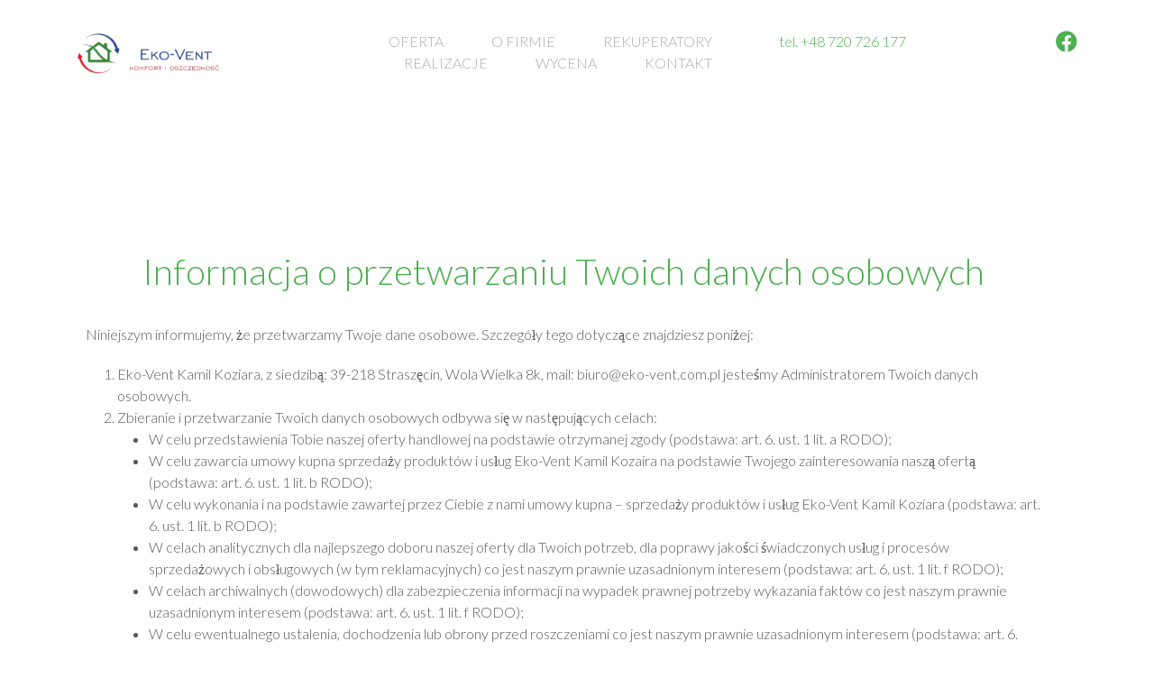

--- FILE ---
content_type: text/html; charset=UTF-8
request_url: https://eko-vent.com.pl/informacja-o-przetwarzaniu-twoich-danych-osobowych/
body_size: 54319
content:
<!doctype html> 
<html lang="pl-PL" prefix="og: https://ogp.me/ns#" > 
<head>
<meta charset="UTF-8">
<link rel="preload" href="https://eko-vent.com.pl/wp-content/cache/fvm/min/1661374520-cssafebe898c8ed07b2a999898dbc7e75f032b57aee56a1013947f995d342c3a.css" as="style" media="all" /> 
<link rel="preload" href="https://eko-vent.com.pl/wp-content/cache/fvm/min/1661374520-css46817655f763f5845faf97bcadfd592a7e706db7af9fe530714884718e1b6.css" as="style" media="all" /> 
<link rel="preload" href="https://eko-vent.com.pl/wp-content/cache/fvm/min/1661374520-css521efdb1d5a598e9bc990d3197275224134cd4b8b3b1d760a5024488ce785.css" as="style" media="all" /> 
<link rel="preload" href="https://eko-vent.com.pl/wp-content/cache/fvm/min/1661374520-cssc7fbce7a68564cf8fe088aeae439989b1efe9a8c9f00206130e262002b171.css" as="style" media="all" /> 
<link rel="preload" href="https://eko-vent.com.pl/wp-content/cache/fvm/min/1661374520-cssf49de04ef9b648278b5fa5f9c654170ca1e6c037396f41b6dfd6e6870a2f5.css" as="style" media="all" /> 
<link rel="preload" href="https://eko-vent.com.pl/wp-content/cache/fvm/min/1661374520-css519e118f744874b3eacea51a3ccf118fa4812a67d9578cb0b4c9e61fec623.css" as="style" media="all" /> 
<link rel="preload" href="https://eko-vent.com.pl/wp-content/cache/fvm/min/1661374520-css86f26ec6e9d455f2d2605a3b50e7dedbd483f422ad3289e930f3a44bac49b.css" as="style" media="all" /> 
<link rel="preload" href="https://eko-vent.com.pl/wp-content/cache/fvm/min/1661374520-css07dba9556a8c566835940d5a6b389a6b7f7085f113e4728f50beaa5a7fe0e.css" as="style" media="all" /> 
<link rel="preload" href="https://eko-vent.com.pl/wp-content/cache/fvm/min/1661374520-css82f6b2b9058986f5802f040f9de30598b4162c0dd2c28a448eb240fc30da8.css" as="style" media="all" /> 
<link rel="preload" href="https://eko-vent.com.pl/wp-content/cache/fvm/min/1661374520-css0fb6919805788621137ad5d27a602944f86e7aa1e3452e742ee27c18cb97e.css" as="style" media="all" /> 
<link rel="preload" href="https://eko-vent.com.pl/wp-content/cache/fvm/min/1661374520-cssde975852ed2c66c697890b227a7000c71c7b9d2e8ee2ae83c499c9346b8e6.css" as="style" media="all" /> 
<link rel="preload" href="https://eko-vent.com.pl/wp-content/cache/fvm/min/1661374520-cssc3af2755d7dd6971e01abaf2801281a9efb6607cbe6cf3bdaaf208b135278.css" as="style" media="all" /> 
<link rel="preload" href="https://eko-vent.com.pl/wp-content/cache/fvm/min/1661374520-css8178800f2d1aeaca59e444f5e215ef8472dcb9541d2f62284254a4e430a68.css" as="style" media="all" /> 
<link rel="preload" href="https://eko-vent.com.pl/wp-content/cache/fvm/min/1661374520-cssa3b254206faafe14c6379df5b7db1af6314debe0bb1141c959f5c484e10d2.css" as="style" media="all" /> 
<link rel="preload" href="https://eko-vent.com.pl/wp-content/cache/fvm/min/1661374520-css4ceff14eba004d6c6dbb63daaf0f7ff8f75ef07f528b2b3a0383e2562302b.css" as="style" media="all" /> 
<link rel="preload" href="https://eko-vent.com.pl/wp-content/cache/fvm/min/1661374520-cssf5c096333a56eb35ea6c066aa212fc412dd65b623c54848c29458f59673fa.css" as="style" media="all" />
<script data-cfasync="false">function fvmuag(){var e=navigator.userAgent;if(e.match(/x11.*ox\/54|id\s4.*us.*ome\/62|oobo|ight|tmet|eadl|ngdo|PTST/i))return!1;if(e.match(/x11.*me\/86\.0/i)){var r=screen.width;if("number"==typeof r&&1367==r)return!1}return!0}</script>
<meta name="viewport" content="width=device-width, initial-scale=1"><title>Eko-Vent › </title>
<meta name="description" content="Niniejszym informujemy, że przetwarzamy Twoje dane osobowe. Szczegóły tego dotyczące znajdziesz poniżej: Eko-Vent Kamil Koziara, z siedzibą: 39-218 Straszęcin, Wola Wielka 8k, mail: biuro@eko-vent.com.pl jesteśmy Administratorem Twoich danych osobowych. Zbieranie i przetwarzanie Twoich danych osobowych odbywa się w następujących celach: W celu przedstawienia Tobie naszej oferty handlowej na podstawie otrzymanej zgody (podstawa: art. 6. ust. 1 lit. […]"/>
<meta name="robots" content="max-snippet:-1, max-image-preview:large, max-video-preview:-1"/>
<link rel="canonical" href="https://eko-vent.com.pl/informacja-o-przetwarzaniu-twoich-danych-osobowych/" />
<meta property="og:site_name" content="Eko-Vent ›" />
<meta property="og:type" content="article" />
<meta property="og:title" content="Eko-Vent › " />
<meta property="og:description" content="Niniejszym informujemy, że przetwarzamy Twoje dane osobowe. Szczegóły tego dotyczące znajdziesz poniżej: Eko-Vent Kamil Koziara, z siedzibą: 39-218 Straszęcin, Wola Wielka 8k, mail: biuro@eko-vent.com.pl jesteśmy Administratorem Twoich danych osobowych. Zbieranie i przetwarzanie Twoich danych osobowych odbywa się w następujących celach: W celu przedstawienia Tobie naszej oferty handlowej na podstawie otrzymanej zgody (podstawa: art. 6. ust. 1 lit. […]" />
<meta property="og:url" content="https://eko-vent.com.pl/informacja-o-przetwarzaniu-twoich-danych-osobowych/" />
<meta property="og:image" content="https://i2.wp.com/eko-vent.com.pl/wp-content/uploads/2021/07/cropped-logo.png?fit=820%2C264&#038;ssl=1" />
<meta property="og:image:secure_url" content="https://i2.wp.com/eko-vent.com.pl/wp-content/uploads/2021/07/cropped-logo.png?fit=820%2C264&#038;ssl=1" />
<meta property="article:published_time" content="2021-07-07T18:25:28Z" />
<meta property="article:modified_time" content="2022-08-11T08:43:57Z" />
<meta name="twitter:card" content="summary" />
<meta name="twitter:domain" content="eko-vent.com.pl" />
<meta name="twitter:title" content="Eko-Vent › " />
<meta name="twitter:description" content="Niniejszym informujemy, że przetwarzamy Twoje dane osobowe. Szczegóły tego dotyczące znajdziesz poniżej: Eko-Vent Kamil Koziara, z siedzibą: 39-218 Straszęcin, Wola Wielka 8k, mail: biuro@eko-vent.com.pl jesteśmy Administratorem Twoich danych osobowych. Zbieranie i przetwarzanie Twoich danych osobowych odbywa się w następujących celach: W celu przedstawienia Tobie naszej oferty handlowej na podstawie otrzymanej zgody (podstawa: art. 6. ust. 1 lit. […]" />
<meta name="twitter:image" content="https://i2.wp.com/eko-vent.com.pl/wp-content/uploads/2021/07/cropped-logo.png?fit=820%2C264&amp;ssl=1" />
<script type="application/ld+json" class="aioseo-schema">
{"@context":"https:\/\/schema.org","@graph":[{"@type":"WebSite","@id":"https:\/\/eko-vent.com.pl\/#website","url":"https:\/\/eko-vent.com.pl\/","name":"Eko-Vent","publisher":{"@id":"https:\/\/eko-vent.com.pl\/#organization"}},{"@type":"Organization","@id":"https:\/\/eko-vent.com.pl\/#organization","name":"Eko-Vent","url":"https:\/\/eko-vent.com.pl\/","logo":{"@type":"ImageObject","@id":"https:\/\/eko-vent.com.pl\/#organizationLogo","url":"https:\/\/i2.wp.com\/eko-vent.com.pl\/wp-content\/uploads\/2021\/07\/cropped-logo.png?fit=820%2C264&ssl=1","width":"820","height":"264"},"image":{"@id":"https:\/\/eko-vent.com.pl\/#organizationLogo"},"contactPoint":{"@type":"ContactPoint","telephone":"+48720726177","contactType":"Rekuperacja"}},{"@type":"BreadcrumbList","@id":"https:\/\/eko-vent.com.pl\/informacja-o-przetwarzaniu-twoich-danych-osobowych\/#breadcrumblist","itemListElement":[{"@type":"ListItem","@id":"https:\/\/eko-vent.com.pl\/#listItem","position":"1","item":{"@type":"WebPage","@id":"https:\/\/eko-vent.com.pl\/","name":"Home","description":"Eko-Vent wykonuje kompleksowe us\u0142ugi w zakresie monta\u017cu instalacji wentylacji mechanicznej z odzyskiem ciep\u0142a (rekuperacja)","url":"https:\/\/eko-vent.com.pl\/"},"nextItem":"https:\/\/eko-vent.com.pl\/informacja-o-przetwarzaniu-twoich-danych-osobowych\/#listItem"},{"@type":"ListItem","@id":"https:\/\/eko-vent.com.pl\/informacja-o-przetwarzaniu-twoich-danych-osobowych\/#listItem","position":"2","item":{"@type":"WebPage","@id":"https:\/\/eko-vent.com.pl\/informacja-o-przetwarzaniu-twoich-danych-osobowych\/","name":"Informacja o przetwarzaniu Twoich danych osobowych","description":"Niniejszym informujemy, \u017ce przetwarzamy Twoje dane osobowe. Szczeg\u00f3\u0142y tego dotycz\u0105ce znajdziesz poni\u017cej: Eko-Vent Kamil Koziara, z siedzib\u0105: 39-218 Strasz\u0119cin, Wola Wielka 8k, mail: biuro@eko-vent.com.pl jeste\u015bmy Administratorem Twoich danych osobowych. Zbieranie i przetwarzanie Twoich danych osobowych odbywa si\u0119 w nast\u0119puj\u0105cych celach: W celu przedstawienia Tobie naszej oferty handlowej na podstawie otrzymanej zgody (podstawa: art. 6. ust. 1 lit. [\u2026]","url":"https:\/\/eko-vent.com.pl\/informacja-o-przetwarzaniu-twoich-danych-osobowych\/"},"previousItem":"https:\/\/eko-vent.com.pl\/#listItem"}]},{"@type":"WebPage","@id":"https:\/\/eko-vent.com.pl\/informacja-o-przetwarzaniu-twoich-danych-osobowych\/#webpage","url":"https:\/\/eko-vent.com.pl\/informacja-o-przetwarzaniu-twoich-danych-osobowych\/","name":"Eko-Vent \u203a","description":"Niniejszym informujemy, \u017ce przetwarzamy Twoje dane osobowe. Szczeg\u00f3\u0142y tego dotycz\u0105ce znajdziesz poni\u017cej: Eko-Vent Kamil Koziara, z siedzib\u0105: 39-218 Strasz\u0119cin, Wola Wielka 8k, mail: biuro@eko-vent.com.pl jeste\u015bmy Administratorem Twoich danych osobowych. Zbieranie i przetwarzanie Twoich danych osobowych odbywa si\u0119 w nast\u0119puj\u0105cych celach: W celu przedstawienia Tobie naszej oferty handlowej na podstawie otrzymanej zgody (podstawa: art. 6. ust. 1 lit. [\u2026]","inLanguage":"pl-PL","isPartOf":{"@id":"https:\/\/eko-vent.com.pl\/#website"},"breadcrumb":{"@id":"https:\/\/eko-vent.com.pl\/informacja-o-przetwarzaniu-twoich-danych-osobowych\/#breadcrumblist"},"datePublished":"2021-07-07T18:25:28+00:00","dateModified":"2022-08-11T08:43:57+00:00"}]}
</script>
<link rel="alternate" type="application/rss+xml" title="Eko-Vent &raquo; Kanał z wpisami" href="https://eko-vent.com.pl/feed/" />
<link rel="alternate" type="application/rss+xml" title="Eko-Vent &raquo; Kanał z komentarzami" href="https://eko-vent.com.pl/comments/feed/" /> 
<link rel="profile" href="http://gmpg.org/xfn/11"> 
<style id='wp-img-auto-sizes-contain-inline-css' type='text/css' media="all">img:is([sizes=auto i],[sizes^="auto," i]){contain-intrinsic-size:3000px 1500px}</style> 
<link rel='stylesheet' id='airi-bootstrap-css' href='https://eko-vent.com.pl/wp-content/cache/fvm/min/1661374520-cssafebe898c8ed07b2a999898dbc7e75f032b57aee56a1013947f995d342c3a.css' type='text/css' media='all' /> 
<style id='wp-block-library-inline-css' type='text/css' media="all">:root{--wp-block-synced-color:#7a00df;--wp-block-synced-color--rgb:122,0,223;--wp-bound-block-color:var(--wp-block-synced-color);--wp-editor-canvas-background:#ddd;--wp-admin-theme-color:#007cba;--wp-admin-theme-color--rgb:0,124,186;--wp-admin-theme-color-darker-10:#006ba1;--wp-admin-theme-color-darker-10--rgb:0,107,160.5;--wp-admin-theme-color-darker-20:#005a87;--wp-admin-theme-color-darker-20--rgb:0,90,135;--wp-admin-border-width-focus:2px}@media (min-resolution:192dpi){:root{--wp-admin-border-width-focus:1.5px}}.wp-element-button{cursor:pointer}:root .has-very-light-gray-background-color{background-color:#eee}:root .has-very-dark-gray-background-color{background-color:#313131}:root .has-very-light-gray-color{color:#eee}:root .has-very-dark-gray-color{color:#313131}:root .has-vivid-green-cyan-to-vivid-cyan-blue-gradient-background{background:linear-gradient(135deg,#00d084,#0693e3)}:root .has-purple-crush-gradient-background{background:linear-gradient(135deg,#34e2e4,#4721fb 50%,#ab1dfe)}:root .has-hazy-dawn-gradient-background{background:linear-gradient(135deg,#faaca8,#dad0ec)}:root .has-subdued-olive-gradient-background{background:linear-gradient(135deg,#fafae1,#67a671)}:root .has-atomic-cream-gradient-background{background:linear-gradient(135deg,#fdd79a,#004a59)}:root .has-nightshade-gradient-background{background:linear-gradient(135deg,#330968,#31cdcf)}:root .has-midnight-gradient-background{background:linear-gradient(135deg,#020381,#2874fc)}:root{--wp--preset--font-size--normal:16px;--wp--preset--font-size--huge:42px}.has-regular-font-size{font-size:1em}.has-larger-font-size{font-size:2.625em}.has-normal-font-size{font-size:var(--wp--preset--font-size--normal)}.has-huge-font-size{font-size:var(--wp--preset--font-size--huge)}.has-text-align-center{text-align:center}.has-text-align-left{text-align:left}.has-text-align-right{text-align:right}.has-fit-text{white-space:nowrap!important}#end-resizable-editor-section{display:none}.aligncenter{clear:both}.items-justified-left{justify-content:flex-start}.items-justified-center{justify-content:center}.items-justified-right{justify-content:flex-end}.items-justified-space-between{justify-content:space-between}.screen-reader-text{border:0;clip-path:inset(50%);height:1px;margin:-1px;overflow:hidden;padding:0;position:absolute;width:1px;word-wrap:normal!important}.screen-reader-text:focus{background-color:#ddd;clip-path:none;color:#444;display:block;font-size:1em;height:auto;left:5px;line-height:normal;padding:15px 23px 14px;text-decoration:none;top:5px;width:auto;z-index:100000}html :where(.has-border-color){border-style:solid}html :where([style*=border-top-color]){border-top-style:solid}html :where([style*=border-right-color]){border-right-style:solid}html :where([style*=border-bottom-color]){border-bottom-style:solid}html :where([style*=border-left-color]){border-left-style:solid}html :where([style*=border-width]){border-style:solid}html :where([style*=border-top-width]){border-top-style:solid}html :where([style*=border-right-width]){border-right-style:solid}html :where([style*=border-bottom-width]){border-bottom-style:solid}html :where([style*=border-left-width]){border-left-style:solid}html :where(img[class*=wp-image-]){height:auto;max-width:100%}:where(figure){margin:0 0 1em}html :where(.is-position-sticky){--wp-admin--admin-bar--position-offset:var(--wp-admin--admin-bar--height,0)}@media screen and (max-width:600px){html :where(.is-position-sticky){--wp-admin--admin-bar--position-offset:0}}.has-text-align-justify{text-align:justify}</style>
<style id='global-styles-inline-css' type='text/css' media="all">:root{--wp--preset--aspect-ratio--square:1;--wp--preset--aspect-ratio--4-3:4/3;--wp--preset--aspect-ratio--3-4:3/4;--wp--preset--aspect-ratio--3-2:3/2;--wp--preset--aspect-ratio--2-3:2/3;--wp--preset--aspect-ratio--16-9:16/9;--wp--preset--aspect-ratio--9-16:9/16;--wp--preset--color--black:#000;--wp--preset--color--cyan-bluish-gray:#abb8c3;--wp--preset--color--white:#fff;--wp--preset--color--pale-pink:#f78da7;--wp--preset--color--vivid-red:#cf2e2e;--wp--preset--color--luminous-vivid-orange:#ff6900;--wp--preset--color--luminous-vivid-amber:#fcb900;--wp--preset--color--light-green-cyan:#7bdcb5;--wp--preset--color--vivid-green-cyan:#00d084;--wp--preset--color--pale-cyan-blue:#8ed1fc;--wp--preset--color--vivid-cyan-blue:#0693e3;--wp--preset--color--vivid-purple:#9b51e0;--wp--preset--gradient--vivid-cyan-blue-to-vivid-purple:linear-gradient(135deg,rgb(6,147,227) 0%,rgb(155,81,224) 100%);--wp--preset--gradient--light-green-cyan-to-vivid-green-cyan:linear-gradient(135deg,rgb(122,220,180) 0%,rgb(0,208,130) 100%);--wp--preset--gradient--luminous-vivid-amber-to-luminous-vivid-orange:linear-gradient(135deg,rgb(252,185,0) 0%,rgb(255,105,0) 100%);--wp--preset--gradient--luminous-vivid-orange-to-vivid-red:linear-gradient(135deg,rgb(255,105,0) 0%,rgb(207,46,46) 100%);--wp--preset--gradient--very-light-gray-to-cyan-bluish-gray:linear-gradient(135deg,rgb(238,238,238) 0%,rgb(169,184,195) 100%);--wp--preset--gradient--cool-to-warm-spectrum:linear-gradient(135deg,rgb(74,234,220) 0%,rgb(151,120,209) 20%,rgb(207,42,186) 40%,rgb(238,44,130) 60%,rgb(251,105,98) 80%,rgb(254,248,76) 100%);--wp--preset--gradient--blush-light-purple:linear-gradient(135deg,rgb(255,206,236) 0%,rgb(152,150,240) 100%);--wp--preset--gradient--blush-bordeaux:linear-gradient(135deg,rgb(254,205,165) 0%,rgb(254,45,45) 50%,rgb(107,0,62) 100%);--wp--preset--gradient--luminous-dusk:linear-gradient(135deg,rgb(255,203,112) 0%,rgb(199,81,192) 50%,rgb(65,88,208) 100%);--wp--preset--gradient--pale-ocean:linear-gradient(135deg,rgb(255,245,203) 0%,rgb(182,227,212) 50%,rgb(51,167,181) 100%);--wp--preset--gradient--electric-grass:linear-gradient(135deg,rgb(202,248,128) 0%,rgb(113,206,126) 100%);--wp--preset--gradient--midnight:linear-gradient(135deg,rgb(2,3,129) 0%,rgb(40,116,252) 100%);--wp--preset--font-size--small:13px;--wp--preset--font-size--medium:20px;--wp--preset--font-size--large:36px;--wp--preset--font-size--x-large:42px;--wp--preset--spacing--20:.44rem;--wp--preset--spacing--30:.67rem;--wp--preset--spacing--40:1rem;--wp--preset--spacing--50:1.5rem;--wp--preset--spacing--60:2.25rem;--wp--preset--spacing--70:3.38rem;--wp--preset--spacing--80:5.06rem;--wp--preset--shadow--natural:6px 6px 9px rgba(0,0,0,.2);--wp--preset--shadow--deep:12px 12px 50px rgba(0,0,0,.4);--wp--preset--shadow--sharp:6px 6px 0 rgba(0,0,0,.2);--wp--preset--shadow--outlined:6px 6px 0 -3px rgb(255,255,255),6px 6px rgb(0,0,0);--wp--preset--shadow--crisp:6px 6px 0 rgb(0,0,0)}:where(.is-layout-flex){gap:.5em}:where(.is-layout-grid){gap:.5em}body .is-layout-flex{display:flex}.is-layout-flex{flex-wrap:wrap;align-items:center}.is-layout-flex>:is(*,div){margin:0}body .is-layout-grid{display:grid}.is-layout-grid>:is(*,div){margin:0}:where(.wp-block-columns.is-layout-flex){gap:2em}:where(.wp-block-columns.is-layout-grid){gap:2em}:where(.wp-block-post-template.is-layout-flex){gap:1.25em}:where(.wp-block-post-template.is-layout-grid){gap:1.25em}.has-black-color{color:var(--wp--preset--color--black)!important}.has-cyan-bluish-gray-color{color:var(--wp--preset--color--cyan-bluish-gray)!important}.has-white-color{color:var(--wp--preset--color--white)!important}.has-pale-pink-color{color:var(--wp--preset--color--pale-pink)!important}.has-vivid-red-color{color:var(--wp--preset--color--vivid-red)!important}.has-luminous-vivid-orange-color{color:var(--wp--preset--color--luminous-vivid-orange)!important}.has-luminous-vivid-amber-color{color:var(--wp--preset--color--luminous-vivid-amber)!important}.has-light-green-cyan-color{color:var(--wp--preset--color--light-green-cyan)!important}.has-vivid-green-cyan-color{color:var(--wp--preset--color--vivid-green-cyan)!important}.has-pale-cyan-blue-color{color:var(--wp--preset--color--pale-cyan-blue)!important}.has-vivid-cyan-blue-color{color:var(--wp--preset--color--vivid-cyan-blue)!important}.has-vivid-purple-color{color:var(--wp--preset--color--vivid-purple)!important}.has-black-background-color{background-color:var(--wp--preset--color--black)!important}.has-cyan-bluish-gray-background-color{background-color:var(--wp--preset--color--cyan-bluish-gray)!important}.has-white-background-color{background-color:var(--wp--preset--color--white)!important}.has-pale-pink-background-color{background-color:var(--wp--preset--color--pale-pink)!important}.has-vivid-red-background-color{background-color:var(--wp--preset--color--vivid-red)!important}.has-luminous-vivid-orange-background-color{background-color:var(--wp--preset--color--luminous-vivid-orange)!important}.has-luminous-vivid-amber-background-color{background-color:var(--wp--preset--color--luminous-vivid-amber)!important}.has-light-green-cyan-background-color{background-color:var(--wp--preset--color--light-green-cyan)!important}.has-vivid-green-cyan-background-color{background-color:var(--wp--preset--color--vivid-green-cyan)!important}.has-pale-cyan-blue-background-color{background-color:var(--wp--preset--color--pale-cyan-blue)!important}.has-vivid-cyan-blue-background-color{background-color:var(--wp--preset--color--vivid-cyan-blue)!important}.has-vivid-purple-background-color{background-color:var(--wp--preset--color--vivid-purple)!important}.has-black-border-color{border-color:var(--wp--preset--color--black)!important}.has-cyan-bluish-gray-border-color{border-color:var(--wp--preset--color--cyan-bluish-gray)!important}.has-white-border-color{border-color:var(--wp--preset--color--white)!important}.has-pale-pink-border-color{border-color:var(--wp--preset--color--pale-pink)!important}.has-vivid-red-border-color{border-color:var(--wp--preset--color--vivid-red)!important}.has-luminous-vivid-orange-border-color{border-color:var(--wp--preset--color--luminous-vivid-orange)!important}.has-luminous-vivid-amber-border-color{border-color:var(--wp--preset--color--luminous-vivid-amber)!important}.has-light-green-cyan-border-color{border-color:var(--wp--preset--color--light-green-cyan)!important}.has-vivid-green-cyan-border-color{border-color:var(--wp--preset--color--vivid-green-cyan)!important}.has-pale-cyan-blue-border-color{border-color:var(--wp--preset--color--pale-cyan-blue)!important}.has-vivid-cyan-blue-border-color{border-color:var(--wp--preset--color--vivid-cyan-blue)!important}.has-vivid-purple-border-color{border-color:var(--wp--preset--color--vivid-purple)!important}.has-vivid-cyan-blue-to-vivid-purple-gradient-background{background:var(--wp--preset--gradient--vivid-cyan-blue-to-vivid-purple)!important}.has-light-green-cyan-to-vivid-green-cyan-gradient-background{background:var(--wp--preset--gradient--light-green-cyan-to-vivid-green-cyan)!important}.has-luminous-vivid-amber-to-luminous-vivid-orange-gradient-background{background:var(--wp--preset--gradient--luminous-vivid-amber-to-luminous-vivid-orange)!important}.has-luminous-vivid-orange-to-vivid-red-gradient-background{background:var(--wp--preset--gradient--luminous-vivid-orange-to-vivid-red)!important}.has-very-light-gray-to-cyan-bluish-gray-gradient-background{background:var(--wp--preset--gradient--very-light-gray-to-cyan-bluish-gray)!important}.has-cool-to-warm-spectrum-gradient-background{background:var(--wp--preset--gradient--cool-to-warm-spectrum)!important}.has-blush-light-purple-gradient-background{background:var(--wp--preset--gradient--blush-light-purple)!important}.has-blush-bordeaux-gradient-background{background:var(--wp--preset--gradient--blush-bordeaux)!important}.has-luminous-dusk-gradient-background{background:var(--wp--preset--gradient--luminous-dusk)!important}.has-pale-ocean-gradient-background{background:var(--wp--preset--gradient--pale-ocean)!important}.has-electric-grass-gradient-background{background:var(--wp--preset--gradient--electric-grass)!important}.has-midnight-gradient-background{background:var(--wp--preset--gradient--midnight)!important}.has-small-font-size{font-size:var(--wp--preset--font-size--small)!important}.has-medium-font-size{font-size:var(--wp--preset--font-size--medium)!important}.has-large-font-size{font-size:var(--wp--preset--font-size--large)!important}.has-x-large-font-size{font-size:var(--wp--preset--font-size--x-large)!important}</style> 
<style id='classic-theme-styles-inline-css' type='text/css' media="all">/*! This file is auto-generated */ .wp-block-button__link{color:#fff;background-color:#32373c;border-radius:9999px;box-shadow:none;text-decoration:none;padding:calc(.667em + 2px) calc(1.333em + 2px);font-size:1.125em}.wp-block-file__button{background:#32373c;color:#fff;text-decoration:none}</style> 
<link rel='stylesheet' id='wp-components-css' href='https://eko-vent.com.pl/wp-content/cache/fvm/min/1661374520-css46817655f763f5845faf97bcadfd592a7e706db7af9fe530714884718e1b6.css' type='text/css' media='all' /> 
<link rel='stylesheet' id='wp-preferences-css' href='https://eko-vent.com.pl/wp-content/cache/fvm/min/1661374520-css521efdb1d5a598e9bc990d3197275224134cd4b8b3b1d760a5024488ce785.css' type='text/css' media='all' /> 
<link rel='stylesheet' id='wp-block-editor-css' href='https://eko-vent.com.pl/wp-content/cache/fvm/min/1661374520-cssc7fbce7a68564cf8fe088aeae439989b1efe9a8c9f00206130e262002b171.css' type='text/css' media='all' /> 
<link rel='stylesheet' id='wp-reusable-blocks-css' href='https://eko-vent.com.pl/wp-content/cache/fvm/min/1661374520-cssf49de04ef9b648278b5fa5f9c654170ca1e6c037396f41b6dfd6e6870a2f5.css' type='text/css' media='all' /> 
<link rel='stylesheet' id='wp-patterns-css' href='https://eko-vent.com.pl/wp-content/cache/fvm/min/1661374520-css519e118f744874b3eacea51a3ccf118fa4812a67d9578cb0b4c9e61fec623.css' type='text/css' media='all' /> 
<link rel='stylesheet' id='wp-editor-css' href='https://eko-vent.com.pl/wp-content/cache/fvm/min/1661374520-css86f26ec6e9d455f2d2605a3b50e7dedbd483f422ad3289e930f3a44bac49b.css' type='text/css' media='all' /> 
<link rel='stylesheet' id='default-icon-styles-css' href='https://eko-vent.com.pl/wp-content/cache/fvm/min/1661374520-css07dba9556a8c566835940d5a6b389a6b7f7085f113e4728f50beaa5a7fe0e.css' type='text/css' media='all' /> 
<link rel='stylesheet' id='airi-style-css' href='https://eko-vent.com.pl/wp-content/cache/fvm/min/1661374520-css82f6b2b9058986f5802f040f9de30598b4162c0dd2c28a448eb240fc30da8.css' type='text/css' media='all' /> 
<link rel='stylesheet' id='airi-font-awesome-css' href='https://eko-vent.com.pl/wp-content/cache/fvm/min/1661374520-css0fb6919805788621137ad5d27a602944f86e7aa1e3452e742ee27c18cb97e.css' type='text/css' media='all' /> 
<link rel='stylesheet' id='elementor-icons-css' href='https://eko-vent.com.pl/wp-content/cache/fvm/min/1661374520-cssde975852ed2c66c697890b227a7000c71c7b9d2e8ee2ae83c499c9346b8e6.css' type='text/css' media='all' /> 
<link rel='stylesheet' id='elementor-animations-css' href='https://eko-vent.com.pl/wp-content/cache/fvm/min/1661374520-cssc3af2755d7dd6971e01abaf2801281a9efb6607cbe6cf3bdaaf208b135278.css' type='text/css' media='all' /> 
<link rel='stylesheet' id='elementor-frontend-css' href='https://eko-vent.com.pl/wp-content/cache/fvm/min/1661374520-css8178800f2d1aeaca59e444f5e215ef8472dcb9541d2f62284254a4e430a68.css' type='text/css' media='all' /> 
<style id='elementor-frontend-inline-css' type='text/css' media="all">@font-face{font-family:eicons;src:url(https://eko-vent.com.pl/wp-content/plugins/elementor/assets/lib/eicons/fonts/eicons.woff?5.10.0) format("woff");font-weight:400;font-style:normal}</style> 
<link rel='stylesheet' id='elementor-post-411-css' href='https://eko-vent.com.pl/wp-content/cache/fvm/min/1661374520-cssa3b254206faafe14c6379df5b7db1af6314debe0bb1141c959f5c484e10d2.css' type='text/css' media='all' /> 
<link rel='stylesheet' id='google-fonts-1-css' href='https://eko-vent.com.pl/wp-content/cache/fvm/min/1661374520-css4ceff14eba004d6c6dbb63daaf0f7ff8f75ef07f528b2b3a0383e2562302b.css' type='text/css' media='all' /> 
<link rel='stylesheet' id='jetpack_css-css' href='https://eko-vent.com.pl/wp-content/cache/fvm/min/1661374520-cssf5c096333a56eb35ea6c066aa212fc412dd65b623c54848c29458f59673fa.css' type='text/css' media='all' /> 
<script src="https://c0.wp.com/c/6.9/wp-includes/js/jquery/jquery.min.js" id="jquery-core-js"></script>
<script src="https://c0.wp.com/c/6.9/wp-includes/js/jquery/jquery-migrate.min.js" id="jquery-migrate-js"></script>
<style type='text/css' media="all">img#wpstats{display:none}</style> 
<style type="text/css" media="all">html:not(.jetpack-lazy-images-js-enabled):not(.js) .jetpack-lazy-image{display:none}</style> 
<script>
document.documentElement.classList.add(
'jetpack-lazy-images-js-enabled'
);
</script>
<link rel="icon" href="https://i0.wp.com/eko-vent.com.pl/wp-content/uploads/2021/07/cropped-cropped-logo.png?fit=192%2C192&#038;ssl=1" sizes="192x192" /> 
<style type="text/css" id="wp-custom-css" media="all">.contact-business-form .form-control{font-family:"Work Sans";font-size:15px;font-weight:300;color:#191919!important;border-bottom-color:#ebebeb;border-left:none;border-right:none;border-top:none;padding-left:0;padding-bottom:13px;padding-top:42px;margin-bottom:15px;box-shadow:none}.contact-business-form textarea.form-control{padding-top:10px;padding-bottom:0;margin-bottom:0}.contact-business-form .submit-form{position:relative}.contact-business-form .submit-form span{position:absolute;z-index:10}.contact-business-form .submit-form .wpcf7-submit{background:#188fdc;border:none;font-size:13px;border-radius:2px;padding:13px 40px 14px}.contact-business-form .submit-form .wpcf7-submit:hover{color:#fff}.contact-business-form .form-control::-webkit-input-placeholder{color:#b5b5b5}.contact-business-form .form-control:focus::-webkit-input-placeholder{color:#191919}.contact-business-form .form-control::-moz-placeholder{color:#b5b5b5}.contact-business-form .form-control:focus::-moz-placeholder{color:#191919}.contact-business-form .form-control:-ms-input-placeholder{color:#b5b5b5}.contact-business-form .form-control:focus:-ms-input-placeholder{color:#191919}.contact-business-form .form-control:-moz-placeholder{color:#b5b5b5}.contact-business-form .form-control:focus:-moz-placeholder{color:#191919}.site-footer .site-info{display:none}.business-video .elementor-widget-video .elementor-custom-embed-image-overlay img{display:none!important}.business-video .elementor-widget-video .elementor-custom-embed-image-overlay .elementor-custom-embed-play{position:static;transform:none}.business-video .elementor-widget-video .elementor-custom-embed-image-overlay i{display:inline-block;text-shadow:none;border-radius:50%;width:51px;height:51px;text-align:center;background-color:#188fdc;opacity:1}.business-video .elementor-widget-video .elementor-custom-embed-image-overlay i:before{font-size:18px;line-height:70px;font-family:'Fontawesome';content:'\f04b';display:block;line-height:52px}.menuStyle2 .main-navigation a,.menuStyle2 .header-search-toggle,.menuStyle2 .header-search-cart li a{color:#fff}.footer-widgets{background-color:#fff}.elementor-page-title,h1.entry-title{text-align:center;color:#4caf50}.fa-facebook{font-size:24px}.menuStyle5.page-template-template_page-builder .site-header{background-color:#fff}a{color:#4caf50}.menuStyle6 .site-header .btn{background-color:#4caf50}.custom-html-widget{color:#4caf50}.footer-widgets{border-top:0 solid #4caf50;padding-bottom:1px;background:#f8f9fa}.site-content{padding:50px 0}.is-sticky .site-header .custom-logo-link img{max-width:150px}.wid:hover{text-decoration:underline;color:#4caf50}.elementor-widget-image img{border-top-left-radius:5px;border-top-right-radius:5px;border-bottom-right-radius:5px;border-bottom-left-radius:5px}.elementor-1097 .elementor-element.elementor-element-b6e59fb .elementor-heading-title{padding-bottom:50px}</style> 
<style id="kirki-inline-styles" media="all">h1,h2,h3,h4,h5,h6,.site-title{font-family:Lato;font-weight:300}body{font-family:Lato;font-weight:300;font-size:16px}.site-title{font-size:36px}.site-description{font-size:16px}.main-navigation ul ul li{font-size:13px}.blog-loop .entry-title{font-size:42px}.single-post .entry-title{font-size:36px;color:#191919}.widget-area .widget-title{font-size:24px}.widget-area .widget{font-size:16px}.sidebar-column .widget-title{font-size:20px}.sidebar-column .widget{font-size:16px}.site-info{font-size:13px}.woocommerce div.product .woocommerce-tabs ul.tabs li.active a,.product div.entry-summary p.price,.product div.entry-summary span.price,.athemes-blog:not(.airi_athemes_blog_skin) .posted-on a,.athemes-blog:not(.airi_athemes_blog_skin) .byline a:hover,.testimonials-section.style1:before,.single-post .read-more-link .gt,.blog-loop .read-more-link .gt,.single-post .posted-on a,.blog-loop .posted-on a,.entry-title a:hover,.airi_recent_entries .post-date,.menuStyle3 .top-bar .contact-item .fa,.menuStyle4 .contact-area .contact-block .contact-icon,.widget_categories li:hover::before,.widget_categories li:hover a{color:#4caf50}.product .single_add_to_cart_button.button.alt,.menuStyle4 .contact-area .contact-block .contact-icon,button,.button,input[type="button"],input[type="reset"],input[type="submit"]{border-color:#4caf50}.woocommerce-checkout button.button.alt,.woocommerce-checkout button.button.alt:hover,.woocommerce-cart .cart-collaterals .cart_totals .button:hover,.woocommerce-cart .cart-collaterals .cart_totals .button,.product .single_add_to_cart_button.button.alt:hover,.product .single_add_to_cart_button.button.alt,.woocommerce ul.products li.product .button,.menuStyle2 .main-navigation a:hover:after,.menuStyle2 .main-navigation .current-menu-item:after,.comments-area .comment-reply-link:hover,.menuStyle4 .main-navigation .header-cta:before,.menuStyle4 .main-navigation .header-cta,button,.button,input[type="button"],input[type="reset"],input[type="submit"],.menuStyle3 .main-navigation a:hover:after,.menuStyle3 .main-navigation .current-menu-item:after{background-color:#4caf50}.menuStyle5 .site-title a{color:#4caf50}.menuStyle5 .sticky-wrapper.is-sticky .site-title a{color:#4caf50}.menuStyle5 .site-description{color:#4caf50}.menuStyle5 .sticky-wrapper.is-sticky .site-description{color:#4caf50}.menuStyle5 .site-header{background-color:#fff}.menuStyle5 .is-sticky .site-header{background-color:#fff}.menuStyle5 .site-header .socials a{color:#4caf50}.menuStyle5 .is-sticky .site-header .socials a{color:#4caf50}.menuStyle5 .site-header .contact-us{color:#4caf50}.menuStyle5 .is-sticky .site-header .contact-us{color:#4caf50}.menuStyle5 .mobile-menu-toggle_lines,.menuStyle5 .mobile-menu-toggle_lines:before,.menuStyle5 .mobile-menu-toggle_lines:after{background-color:#4caf50}#site-navigation ul ul li a{color:#4caf50}#site-navigation ul ul li{background-color:#fff}.menuStyle1 .mobile-menu-toggle_lines,.menuStyle1 .mobile-menu-toggle_lines:before,.menuStyle1 .mobile-menu-toggle_lines:after,.menuStyle1 .mobile-menu-toggle_lines,.mobile-menu-toggle_lines:before,.mobile-menu-toggle_lines:after,.mobile-menu-toggle_lines,.menuStyle3 .mobile-menu-toggle_lines,.menuStyle3 .mobile-menu-toggle_lines:before,.menuStyle3 .mobile-menu-toggle_lines:after{background:#4caf50}.entry-title a{color:#191919}.single-post .post-cat,.blog-loop .post-cat{background-color:#eff1f4}.single-post .entry-meta,.blog-loop .entry-meta{color:#bfbfbf}.single-post .entry-meta .byline a,.blog-loop .entry-meta .byline a{color:#595959}.single-post .entry-content,.blog-loop .entry-content{color:#595959}.widget .widget-title{color:#4caf50}.widget{color:#888}.widget a{color:#888}@media screen and (min-width:1200px){.menuStyle5 .site-header .main-navigation .menu li a,.menuStyle5 .header-search-toggle,.menuStyle5 ul.header-search-cart li a{color:#a9aab4}.menuStyle5 .is-sticky .site-header .main-navigation .menu li a,.menuStyle5 .is-sticky .header-search-toggle,.menuStyle5 .is-sticky ul.header-search-cart li a{color:#a9aab4}.menuStyle5 .site-header .main-navigation ul li.current-menu-item>a,.menuStyle5 .site-header .main-navigation ul li a:hover{border-bottom-color:#4caf50}}@media screen and (max-width:1199px){.menuStyle5 .site-header .main-navigation .menu li a,.menuStyle5 .main-navigation li.menu-item-has-children>a:hover+.subnav-toggle,.menuStyle5 .main-navigation ul .subnav-toggle:hover{color:#4caf50}}@font-face{font-family:'Lato';font-style:normal;font-weight:300;font-display:swap;src:url(https://eko-vent.com.pl/wp-content/fonts/lato/font) format('woff');unicode-range:U+0100-02BA,U+02BD-02C5,U+02C7-02CC,U+02CE-02D7,U+02DD-02FF,U+0304,U+0308,U+0329,U+1D00-1DBF,U+1E00-1E9F,U+1EF2-1EFF,U+2020,U+20A0-20AB,U+20AD-20C0,U+2113,U+2C60-2C7F,U+A720-A7FF}@font-face{font-family:'Lato';font-style:normal;font-weight:300;font-display:swap;src:url(https://eko-vent.com.pl/wp-content/fonts/lato/font) format('woff');unicode-range:U+0000-00FF,U+0131,U+0152-0153,U+02BB-02BC,U+02C6,U+02DA,U+02DC,U+0304,U+0308,U+0329,U+2000-206F,U+20AC,U+2122,U+2191,U+2193,U+2212,U+2215,U+FEFF,U+FFFD}</style>
</head>
<body class="wp-singular page-template page-template-page-templates page-template-template_fullwidth page-template-page-templatestemplate_fullwidth-php page page-id-1178 wp-custom-logo wp-theme-airi menuStyle5 menuContained sticky-header elementor-default elementor-kit-411 elementor-page elementor-page-1178"> <div id="page" class="site"> <a class="skip-link screen-reader-text" href="#content">Skip to content</a> <header id="masthead" class="site-header"> <div class="container"> <div class="row"> <div class="site-branding col-md-4 col-sm-6 col-lg-2 col-9"> <a href="https://eko-vent.com.pl/" class="custom-logo-link" rel="home"><img width="820" height="264" src="https://i2.wp.com/eko-vent.com.pl/wp-content/uploads/2021/07/cropped-logo.png?fit=820%2C264&amp;ssl=1" class="custom-logo jetpack-lazy-image" alt="Eko-Vent" decoding="async" fetchpriority="high" data-lazy-srcset="https://i2.wp.com/eko-vent.com.pl/wp-content/uploads/2021/07/cropped-logo.png?w=820&amp;ssl=1 820w, https://i2.wp.com/eko-vent.com.pl/wp-content/uploads/2021/07/cropped-logo.png?resize=300%2C97&amp;ssl=1 300w, https://i2.wp.com/eko-vent.com.pl/wp-content/uploads/2021/07/cropped-logo.png?resize=768%2C247&amp;ssl=1 768w, https://i2.wp.com/eko-vent.com.pl/wp-content/uploads/2021/07/cropped-logo.png?resize=720%2C232&amp;ssl=1 720w" data-lazy-sizes="(max-width: 820px) 100vw, 820px" data-lazy-src="https://i2.wp.com/eko-vent.com.pl/wp-content/uploads/2021/07/cropped-logo.png?fit=820%2C264&amp;ssl=1&amp;is-pending-load=1" srcset="[data-uri]" /></a> </div> <div class="header-mobile-menu col-lg-10 col-md-8 col-sm-6 col-3"> <button class="mobile-menu-toggle" aria-controls="primary-menu"> <span class="mobile-menu-toggle_lines"></span> <span class="sr-only">Toggle mobile menu</span> </button> </div> <div class="d-flex col-md-12 col-xl-6"> <nav id="site-navigation" class="main-navigation"> <div class="menu-menu-container"><ul id="primary-menu" class="menu"><li id="menu-item-473" class="menu-item menu-item-type-post_type menu-item-object-page menu-item-473"><a href="https://eko-vent.com.pl/oferta/">Oferta</a></li> <li id="menu-item-772" class="menu-item menu-item-type-post_type menu-item-object-page menu-item-772"><a href="https://eko-vent.com.pl/o-firmie/">O firmie</a></li> <li id="menu-item-1100" class="menu-item menu-item-type-post_type menu-item-object-page menu-item-1100"><a href="https://eko-vent.com.pl/rekuperatory/">Rekuperatory</a></li> <li id="menu-item-1586" class="menu-item menu-item-type-post_type menu-item-object-page menu-item-1586"><a href="https://eko-vent.com.pl/realizacje/">Realizacje</a></li> <li id="menu-item-1320" class="menu-item menu-item-type-post_type menu-item-object-page menu-item-1320"><a href="https://eko-vent.com.pl/wycena/">Wycena</a></li> <li id="menu-item-324" class="menu-item menu-item-type-post_type menu-item-object-page menu-item-324"><a href="https://eko-vent.com.pl/kontakt/">Kontakt</a></li> </ul></div> </nav> </div> <div class="col-12 col-sm-12 col-lg-6 col-xl-2 contact-us text-center text-lg-left text-xl-right"> tel. +48 720 726 177 </div> <div class="d-flex col-12 col-sm-12 last-block col-lg-6 col-xl-2"> <div class="socials d-flex justify-content-end w-100"> <a href="https://www.facebook.com/Eko-Vent-110261674266843/"><i class="fab fa-facebook" aria-hidden="true"></i></a> </div> </div> </div> </div> </header> <div id="content" class="site-content"> <div class="container"><div class="row"><div id="primary" class="content-area fullwidth col-md-12"> <main id="main" class="site-main" role="main"> <article id="post-1178" class="post-1178 page type-page status-publish hentry"> <header class="entry-header"> <h1 class="entry-title">Informacja o przetwarzaniu Twoich danych osobowych</h1> </header> <div class="entry-content"> <div data-elementor-type="wp-page" data-elementor-id="1178" class="elementor elementor-1178" data-elementor-settings="[]"> <div class="elementor-section-wrap"> <section class="elementor-section elementor-top-section elementor-element elementor-element-1ae8a72 elementor-section-boxed elementor-section-height-default elementor-section-height-default" data-id="1ae8a72" data-element_type="section"> <div class="elementor-container elementor-column-gap-default"> <div class="elementor-column elementor-col-100 elementor-top-column elementor-element elementor-element-ce6623d" data-id="ce6623d" data-element_type="column"> <div class="elementor-widget-wrap elementor-element-populated"> <div class="elementor-element elementor-element-fa09605 elementor-widget elementor-widget-text-editor" data-id="fa09605" data-element_type="widget" data-widget_type="text-editor.default"> <div class="elementor-widget-container"> <p>Niniejszym informujemy, że przetwarzamy Twoje dane osobowe. Szczegóły tego dotyczące znajdziesz poniżej:</p><ol><li>Eko-Vent Kamil Koziara, z siedzibą: 39-218 Straszęcin, Wola Wielka 8k, mail: biuro@eko-vent.com.pl jesteśmy Administratorem Twoich danych osobowych.</li><li>Zbieranie i przetwarzanie Twoich danych osobowych odbywa się w następujących celach:<ul><li>W celu przedstawienia Tobie naszej oferty handlowej na podstawie otrzymanej zgody (podstawa: art. 6. ust. 1 lit. a RODO);</li><li>W celu zawarcia umowy kupna sprzedaży produktów i usług Eko-Vent Kamil Kozaira na podstawie Twojego zainteresowania naszą ofertą (podstawa: art. 6. ust. 1 lit. b RODO);</li><li>W celu wykonania i na podstawie zawartej przez Ciebie z nami umowy kupna – sprzedaży produktów i usług Eko-Vent Kamil Koziara (podstawa: art. 6. ust. 1 lit. b RODO);</li><li>W celach analitycznych dla najlepszego doboru naszej oferty dla Twoich potrzeb, dla poprawy jakości świadczonych usług i procesów sprzedażowych i obsługowych (w tym reklamacyjnych) co jest naszym prawnie uzasadnionym interesem (podstawa: art. 6. ust. 1 lit. f RODO);</li><li>W celach archiwalnych (dowodowych) dla zabezpieczenia informacji na wypadek prawnej potrzeby wykazania faktów co jest naszym prawnie uzasadnionym interesem (podstawa: art. 6. ust. 1 lit. f RODO);</li><li>W celu ewentualnego ustalenia, dochodzenia lub obrony przed roszczeniami co jest naszym prawnie uzasadnionym interesem (podstawa: art. 6. ust. 1 lit. f RODO);</li><li>W celu badania satysfakcji klientów i określania jakości naszych usług co jest naszym prawnie uzasadnionym interesem (podstawa: art. 6. ust. 1 lit. f RODO);</li><li>W celu oferowania Tobie przez nas produktów i usług bezpośrednio (marketing bezpośredni), w tym dobierania ich pod kątem Twoich potrzeb z pomocą profilowania co jest naszym prawnie uzasadnionym interesem (podstawa: art. 6. ust. 1 lit. f RODO);</li><li>W celu oferowania Tobie bezpośrednio (marketing bezpośredni) produktów i usług firm z nami współpracujących (naszych partnerów), w tym dobierania ich pod kątem Twoich potrzeb z pomocą profilowania co jest naszym prawnie uzasadnionym interesem (podstawa: art. 6. ust. 1 lit. f RODO) w zakresie określonym przeprowadzoną przez nas i udokumentowaną analizą prawnie uzasadnionego interesu;</li></ul></li><li>Podanie danych jest dobrowolne lub niezbędne do realizacji celów wymienionych w punkcie 2. W przypadku niepodania danych nie będziemy w stanie zawrzeć i wykonać umowy ani dopełnić innych czynności wymienionych w punkcie 2.</li><li>W przypadku uzyskania Twoich danych w sposób pośredni (np. poprzez zakup legalnych baz danych) zbieramy i przetwarzamy następujące kategorie danych:<ul><li>Podstawowe dane identyfikacyjne i kontaktowe</li><li>Elektroniczne dane identyfikacyjne i kontaktowe</li><li>Branżę którą reprezentujesz (w przypadku pracownika podmiotu prawnego)</li><li>Podstawowe dane dotyczące historii i zakresu działania Twojej firmy</li><li>Zainteresowania produktami i usługami z branży, która reprezentuje firma Eko-Vent</li></ul></li><li>Działając jako Administrator danych nie mamy zamiaru przekazywać Twoich danych osobowych do państwa trzeciego lub organizacji międzynarodowej.</li><li>Twoje Dane udostępnione nie będą podlegały profilowaniu.</li><li>Okres przechowywania danych osobowych:<ul><li>Dane osobowe pozyskane w związku z zawarciem umowy kupna-sprzedaży produktów i usług Eko-Vent Kamil Koziara będą przechowywane do końca okresu przedawnienia potencjalnych roszczeń z umowy.</li><li>Twoje podstawowe dane kontaktowe przechowujemy dla potrzeb marketingu bezpośredniego naszych produktów i usług do czasu, aż zgłosisz sprzeciw względem ich przetwarzania w tym celu, cofniesz zgodę (jeśli przetwarzaliśmy je na podstawie tzw. zgody marketingowej), lub sami ustalimy, że się zdezaktualizowały;</li></ul></li><li>Przysługuje Tobie<strong> <a href="http://nazwajaroseo.nazwa.pl/wp10/kontakt/">prawo dostępu do treści danych</a></strong> oraz ich sprostowania, usunięcia lub ograniczenia przetwarzania, a także prawo sprzeciwu, zażądania zaprzestania przetwarzania i przenoszenia danych, jak również prawo do cofnięcia zgody w dowolnym momencie oraz prawo do wniesienia skargi do organu nadzorczego (tj.: Prezesa Urzędu Ochrony Danych Osobowych).</li></ol> </div> </div> </div> </div> </div> </section> </div> </div> </div> </article> </main> </div> </div> </div></div> <div id="sidebar-footer" class="footer-widgets" role="complementary"> <div class="container"> <div class="row"> <div class="sidebar-column col-md-4"> <section id="media_image-5" class="widget widget_media_image"><img width="300" height="97" src="https://i0.wp.com/eko-vent.com.pl/wp-content/uploads/2021/06/cropped-logo.png?fit=300%2C97&amp;ssl=1" class="image wp-image-1042 attachment-medium size-medium jetpack-lazy-image" alt="" style="max-width: 100%; height: auto;" decoding="async" loading="lazy" data-lazy-srcset="https://i0.wp.com/eko-vent.com.pl/wp-content/uploads/2021/06/cropped-logo.png?w=820&amp;ssl=1 820w, https://i0.wp.com/eko-vent.com.pl/wp-content/uploads/2021/06/cropped-logo.png?resize=300%2C97&amp;ssl=1 300w, https://i0.wp.com/eko-vent.com.pl/wp-content/uploads/2021/06/cropped-logo.png?resize=768%2C247&amp;ssl=1 768w, https://i0.wp.com/eko-vent.com.pl/wp-content/uploads/2021/06/cropped-logo.png?resize=720%2C232&amp;ssl=1 720w" data-lazy-sizes="auto, (max-width: 300px) 100vw, 300px" data-lazy-src="https://i0.wp.com/eko-vent.com.pl/wp-content/uploads/2021/06/cropped-logo.png?fit=300%2C97&amp;ssl=1&amp;is-pending-load=1" srcset="[data-uri]" /></section><section id="text-5" class="widget widget_text"> <div class="textwidget"><p>NIP: 8722181073</p> <p>REGON: 386649715</p> </div> </section> </div> <div class="sidebar-column col-md-4"> <section id="text-3" class="widget widget_text"><h3 class="widget-title">Kontakt</h3> <div class="textwidget"><p><i class="wp-svg-phone phone"></i> +48 720 726 177</p> <p><a href="https://eko-vent.com.pl/kontakt/"><i class="wp-svg-envelop envelop"></i></a> biuro@eko-vent.com.pl</p> <p><a href="https://www.facebook.com/Eko-Vent-110261674266843/"><i class="wp-svg-facebook facebook"></i></a> /Eko-Vent-110261674266843/</p> <p><i class="wp-svg-location location"></i> Wola WIeka 8k, 39-218 Straszęcin</p> </div> </section> </div> <div class="sidebar-column col-md-4"> <section id="text-6" class="widget widget_text"><h3 class="widget-title">Eko-Vent</h3> <div class="textwidget"><p><a class="wid" href="https://eko-vent.com.pl/o-firmie/">O firmie</a></p> <p><a class="wid" href="https://eko-vent.com.pl/oferta/">Oferta</a></p> <p><a class="wid" href="https://eko-vent.com.pl/rekuperatory/">Rekuperatory</a></p> <p><a class="wid" href="https://eko-vent.com.pl/realizacje/">Realizacje</a></p> <p><a class="wid" href="https://eko-vent.com.pl/wycena/">Wycena</a></p> <p><a class="wid" href="https://eko-vent.com.pl/kontakt/">Kontakt</a></p> <p><a class="wid" href="https://eko-vent.com.pl/informacja-o-przetwarzaniu-twoich-danych-osobowych/">Polityka prywatności</a></p> <p>&nbsp;</p> </div> </section> </div> </div> </div> </div> <footer id="colophon" class="site-footer"> <div class="container"> <div class="row"> <div class="site-info col-md-12"> <a href="https://wordpress.org/">Proudly powered by WordPress</a> <span class="sep"> | </span> Theme: <a href="https://athemes.com/theme/airi" rel="nofollow">Airi</a> by aThemes. </div> </div> </div> </footer> </div> 
<script type="speculationrules">
{"prefetch":[{"source":"document","where":{"and":[{"href_matches":"/*"},{"not":{"href_matches":["/wp-*.php","/wp-admin/*","/wp-content/uploads/*","/wp-content/*","/wp-content/plugins/*","/wp-content/themes/airi/*","/*\\?(.+)"]}},{"not":{"selector_matches":"a[rel~=\"nofollow\"]"}},{"not":{"selector_matches":".no-prefetch, .no-prefetch a"}}]},"eagerness":"conservative"}]}
</script>
<script src="https://eko-vent.com.pl/wp-content/plugins/elementor/assets/lib/slick/slick.min.js?ver=1.8.1" id="jquery-slick-js"></script>
<script src="https://c0.wp.com/c/6.9/wp-includes/js/imagesloaded.min.js" id="imagesloaded-js"></script>
<script src="https://eko-vent.com.pl/wp-content/themes/airi/js/vendor/navigation.js?ver=20180717" id="airi-navigation-js"></script>
<script src="https://c0.wp.com/p/jetpack/9.9.3/_inc/build/photon/photon.min.js" id="jetpack-photon-js"></script>
<script src="https://eko-vent.com.pl/wp-content/themes/airi/js/vendor/skip-link-focus-fix.js?ver=20151215" id="airi-skip-link-focus-fix-js"></script>
<script src="https://eko-vent.com.pl/wp-content/themes/airi/js/vendor/scripts.js?ver=20180223" id="airi-scripts-js"></script>
<script src="https://eko-vent.com.pl/wp-content/themes/airi/js/custom/custom.min.js?ver=20181017" id="airi-main-js"></script>
<script src="https://eko-vent.com.pl/wp-content/plugins/jetpack/vendor/automattic/jetpack-lazy-images/src/../dist/intersection-observer.js?ver=1.1.3" id="jetpack-lazy-images-polyfill-intersectionobserver-js"></script>
<script id="jetpack-lazy-images-js-extra">
/* <![CDATA[ */
var jetpackLazyImagesL10n = {"loading_warning":"Images are still loading. Please cancel your print and try again."};
//# sourceURL=jetpack-lazy-images-js-extra
/* ]]> */
</script>
<script src="https://eko-vent.com.pl/wp-content/plugins/jetpack/vendor/automattic/jetpack-lazy-images/src/../dist/lazy-images.js?ver=1.1.3" id="jetpack-lazy-images-js"></script>
<script src="https://eko-vent.com.pl/wp-content/plugins/elementor/assets/js/webpack.runtime.min.js?ver=3.2.5" id="elementor-webpack-runtime-js"></script>
<script src="https://eko-vent.com.pl/wp-content/plugins/elementor/assets/js/frontend-modules.min.js?ver=3.2.5" id="elementor-frontend-modules-js"></script>
<script src="https://eko-vent.com.pl/wp-content/plugins/elementor/assets/lib/waypoints/waypoints.min.js?ver=4.0.2" id="elementor-waypoints-js"></script>
<script src="https://c0.wp.com/c/6.9/wp-includes/js/jquery/ui/core.min.js" id="jquery-ui-core-js"></script>
<script src="https://eko-vent.com.pl/wp-content/plugins/elementor/assets/lib/swiper/swiper.min.js?ver=5.3.6" id="swiper-js"></script>
<script src="https://eko-vent.com.pl/wp-content/plugins/elementor/assets/lib/share-link/share-link.min.js?ver=3.2.5" id="share-link-js"></script>
<script src="https://eko-vent.com.pl/wp-content/plugins/elementor/assets/lib/dialog/dialog.min.js?ver=4.8.1" id="elementor-dialog-js"></script>
<script id="elementor-frontend-js-before">
/* <![CDATA[ */
var elementorFrontendConfig = {"environmentMode":{"edit":false,"wpPreview":false,"isScriptDebug":false},"i18n":{"shareOnFacebook":"Udost\u0119pnij na Facebooku","shareOnTwitter":"Udost\u0119pnij na Twitterze","pinIt":"Przypnij","download":"Pobierz","downloadImage":"Pobierz obraz","fullscreen":"Pe\u0142ny ekran","zoom":"Zoom","share":"Udost\u0119pnij","playVideo":"Odtw\u00f3rz wideo","previous":"Poprzednie","next":"Nast\u0119pne","close":"Zamknij"},"is_rtl":false,"breakpoints":{"xs":0,"sm":480,"md":768,"lg":1025,"xl":1440,"xxl":1600},"responsive":{"breakpoints":{"mobile":{"label":"Urz\u0105dzenie przeno\u015bne","value":767,"direction":"max","is_enabled":true},"mobile_extra":{"label":"Mobile Extra","value":880,"direction":"max","is_enabled":false},"tablet":{"label":"Tablet","value":1024,"direction":"max","is_enabled":true},"tablet_extra":{"label":"Tablet Extra","value":1365,"direction":"max","is_enabled":false},"laptop":{"label":"Laptop","value":1620,"direction":"max","is_enabled":false},"widescreen":{"label":"Widescreen","value":2400,"direction":"min","is_enabled":false}}},"version":"3.2.5","is_static":false,"experimentalFeatures":{"e_dom_optimization":true,"a11y_improvements":true,"landing-pages":true},"urls":{"assets":"https:\/\/eko-vent.com.pl\/wp-content\/plugins\/elementor\/assets\/"},"settings":{"page":[],"editorPreferences":[]},"kit":{"body_background_background":"classic","active_breakpoints":["viewport_mobile","viewport_tablet"],"global_image_lightbox":"yes","lightbox_enable_counter":"yes","lightbox_enable_fullscreen":"yes","lightbox_enable_zoom":"yes","lightbox_enable_share":"yes","lightbox_title_src":"title","lightbox_description_src":"description"},"post":{"id":1178,"title":"Eko-Vent%20%E2%80%BA%20","excerpt":"","featuredImage":false}};
//# sourceURL=elementor-frontend-js-before
/* ]]> */
</script>
<script src="https://eko-vent.com.pl/wp-content/plugins/elementor/assets/js/frontend.min.js?ver=3.2.5" id="elementor-frontend-js"></script>
<script src="https://eko-vent.com.pl/wp-content/plugins/elementor/assets/js/preloaded-modules.min.js?ver=3.2.5" id="preloaded-modules-js"></script>
<script src='https://stats.wp.com/e-202603.js' defer></script>
<script>
_stq = window._stq || [];
_stq.push([ 'view', {v:'ext',j:'1:9.9.3',blog:'195822238',post:'1178',tz:'0',srv:'eko-vent.com.pl'} ]);
_stq.push([ 'clickTrackerInit', '195822238', '1178' ]);
</script>
<script type='text/javascript' id='fvm-delayjs' data-cfasync='false'>
!function(k,e,x){function r(d,a,g,b){return b=(a?e.getElementById(a):t)||e.createElement(d||"SCRIPT"),a&&(b.id=a),g&&(b.onload=g),b}function u(d){f(function(a){a=[].slice.call(e.querySelectorAll(d));(function v(b,c){if(b=a.shift()){b.parentNode.removeChild(b);var l=b,m,n=void 0;var p=r(l.nodeName);var q=0;for(m=l.attributes;q<m.length;q++)"type"!=(n=m[q]).name&&p.setAttribute(n.name,n.value);(c=(p.text=l.text,p)).src&&!c.hasAttribute("async")?(c.onload=c.onerror=v,e.head.appendChild(c)):(e.head.appendChild(c),
v())}})()})}var f,t,h=[],w=/p/.test(e.readyState);Function();(f=function(d,a){w?x(d,a):h.push(d,a)}).all=u;f.js=function(d,a,g,b){f(function(c){(c=r(t,a,b)).src=d;e.head.appendChild(c)},g)};k.addEventListener("onpageshow"in k?"pageshow":"load",function(){for(w=!u();h[0];)f(h.shift(),h.shift())});k.Defer=f}(this,document,setTimeout);
const userInteractionEvents=["mouseover","keydown","touchstart","touchmove","wheel"];userInteractionEvents.forEach(function(event){window.addEventListener(event,triggerScriptLoader,{passive:!0})});function triggerScriptLoader(){fvmloadscripts();userInteractionEvents.forEach(function(event){window.removeEventListener(event,triggerScriptLoader,{passive:!0})})}function fvmloadscripts(){Defer.all('script[type="fvm-script-delay"]')};
</script>
</body> 
</html>